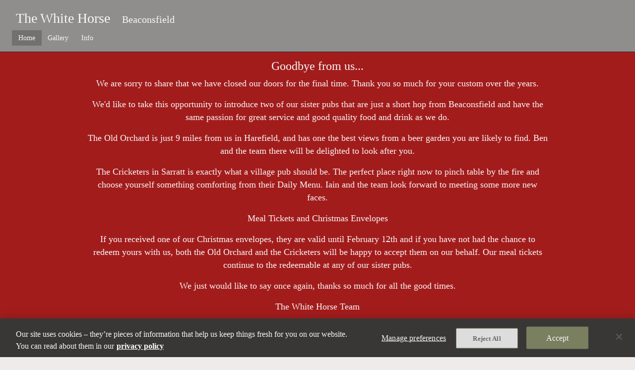

--- FILE ---
content_type: text/html; charset=UTF-8
request_url: https://www.brunningandprice.co.uk/whitehorse/
body_size: 6677
content:
<!DOCTYPE html>

<!-- HEADTAG -->
<head><!-- Google Tag Manager --><script>(function(w,d,s,l,i){w[l]=w[l]||[];w[l].push({'gtm.start':new Date().getTime(),event:'gtm.js'});var f=d.getElementsByTagName(s)[0],j=d.createElement(s),dl=l!='dataLayer'?'&l='+l:'';j.async=true;j.src='https://www.googletagmanager.com/gtm.js?id='+i+dl;f.parentNode.insertBefore(j,f);})(window,document,'script','dataLayer','GTM-W7MRP26L');</script><!-- End Google Tag Manager --><!-- OneTrust Cookies Consent Notice start -->
	<script type="text/javascript" src="https://cdn-ukwest.onetrust.com/consent/45caf98d-afc2-4825-9f4e-ca1fe7d37aa6/OtAutoBlock.js" ></script>
	<script src="https://cdn-ukwest.onetrust.com/scripttemplates/otSDKStub.js" data-document-language="true" type="text/javascript" charset="UTF-8" data-domain-script="45caf98d-afc2-4825-9f4e-ca1fe7d37aa6" ></script>
	<script type="text/javascript">function OptanonWrapper() { }</script><!-- OneTrust Cookies Consent Notice end --><meta charset="utf-8"><title>Fresh Food & Cask Ales - The White Horse, Beaconsfield</title><meta name="viewport" content="width=device-width, initial-scale=1, shrink-to-fit=no"><meta name="description" content="Traditional pub restaurant serving fresh food, cask ales and wine. See our daily menu, photos and history pages.... The White Horse, Beaconsfield"><link rel="icon" type="image/png" href="/img/favicon/1.png"><link rel="stylesheet" href="/css/brand1-type1.css?v=1768822631"><script src="https://kit.fontawesome.com/f2216fe660.js" type="text/javascript" ></script><script>!function(f,b,e,v,n,t,s){if(f.fbq)return;n=f.fbq=function(){n.callMethod?n.callMethod.apply(n,arguments):n.queue.push(arguments)};if(!f._fbq)f._fbq=n;n.push=n;n.loaded=!0;n.version='2.0';n.queue=[];t=b.createElement(e);t.async=!0;t.src=v;s=b.getElementsByTagName(e)[0];s.parentNode.insertBefore(t,s)}(window,document,'script','https://connect.facebook.net/en_US/fbevents.js');</script><script>fbq('init','1772908179524005'); fbq('track', 'PageView');</script><noscript><img height="1" width="1" style="display:none" src="https://www.facebook.com/tr?id=1772908179524005&ev=PageView&noscript=1"/></noscript><script>fbq('init','1162094407976382'); fbq('track', 'PageView');</script><noscript><img height="1" width="1" style="display:none" src="https://www.facebook.com/tr?id=1162094407976382&ev=PageView&noscript=1"/></noscript><meta name="facebook-domain-verification" content="i6ns3su5a7a5mnnrmm964ysio01tc" /><meta name="facebook-domain-verification" content="7dmnun032zlhbhg6torsubc1rxfgkz" /></head>
<!-- //HEADTAG -->

<!-- BODY -->
<body class="with-hero has-toplevealerts section__property-homepage"><script>fbq('track', 'ViewContent');</script><!-- Google Tag Manager (noscript) --><noscript><iframe class="optanon-category-C0002" src="https://www.googletagmanager.com/ns.html?id=GTM-W7MRP26L" height="0" width="0" style="display:none;visibility:hidden"></iframe></noscript><!-- End Google Tag Manager (noscript) --><script type="text/javascript">var gaevent_page = "homepage"; var gaevent_property = "whitehorse"; var gaevent_brand = "brunningandprice"; var gaevent_region = "South East"; var pid = "948"; var gaid = "G-SE2WVC2009";</script>

<!-- [brand1-type1.inc] -->

<!-- HEADER -->
<header class="is-unset border-divider"><div class="container-xl py-1 my-2 px-4 px-xl-0"><div class="row no-gutters align-items-center"><div class="d-none d-xl-block col-xl-auto"><a href="/whitehorse/" class="d-block"><img src="https://image.brunningandprice.co.uk/0227e5de11b0b226ac8a3da4c54206f9.png?p=website-publogo" alt="" class="mainlogo lazyxs img-fluid" title="" data-ot-ignore></a></div><div class="col" id="navcol"><div class="pl-xl-3"><div class="pt-2 pl-2 d-flex"><div class="w-75"><a href="/whitehorse/" class="h3 d-inline-block mb-0">The White Horse</a><p class="h5 d-md-inline-block pl-md-4 mb-0">Beaconsfield</p></div><button class="navbar-toggler ml-auto d-lg-none" type="button" data-toggle="collapse" data-target="#primarynavigation" aria-controls="primarynavigation" aria-expanded="false" aria-label="Toggle navigation"><i class="fas fa-bars"></i></button></div><div class="pt-2">
<!-- NAVBAR -->
<nav class="navbar p-0 navbar-expand-lg "><div class="d-flex w-100"><div class="collapse navbar-collapse" id="primarynavigation"><ul class="navbar-nav mr-auto pr-3 pr-lg-0"><li class="nav-item active " id="nav_homepage"><a class="nav-link" data-gacategory="location" data-galabel="property-mainnav" href="/whitehorse/homepage/">Home</a></li><li class="nav-item  " id="nav_photos"><a class="nav-link" data-gacategory="location" data-galabel="property-mainnav" href="/whitehorse/photos/">Gallery</a></li><li class="nav-item  " id="nav_contact"><a class="nav-link" data-gacategory="location" data-galabel="property-mainnav" href="/whitehorse/contact/">Info</a></li></ul><div class="row d-lg-none py-3"><div class="col-6"></div><div class="col-6"><a class="btn btn-sm btn-outline-light btn-block" href="/whitehorse/giftvouchers/">Gift vouchers</a></div></div></div></div></nav>
<!-- //NAVBAR -->
</div></div></div><div class="col-auto text-right d-none d-md-flex ml-auto"><div class="align-items-center d-none d-lg-flex"><ul class="list-unstyled mb-0 ml-lg-4 xd-none xd-lg-inline-block"></ul><ul class="list-unstyled mb-0 ml-lg-4 d-lg-inline-block"></ul></div></div></div></div></header>
<!-- //HEADER -->
<script>var scroll_offset = 100;</script>
<!-- MAINPAGECONTENT -->
<main><section id="homepage-header" class=" __type60" ><div class="row no-gutters w-100"><div class="column__i1 column__db1 col-12 col-md-12">
<!-- ARTICLE -->
<div class="__getHomepageVideo __getToplevelalertsStr __getFullwidthImageButtonsMobile" id="article__4000"><div class="fullwidthvideo-player border-divider"><video class="w-100 img__26305" autoplay loop muted playsinline><source src="https://player.vimeo.com/external/298371098.hd.mp4?s=fe4a82caf9edef2dc75eb09f74b9cbf70938347b&profile_id=174"></video></div><div id="toplevelalerts">
<!-- ARTICLE -->
<div class="text-center alert alert-urgent mb-0 pb-0 in-bookingmodal" id="article__6610"><div class="container"><h4>Goodbye from us...</h4><p>We are sorry to share that we have closed our doors for the final time. Thank you so much for your custom over the years.</p><p>We'd like to take this opportunity to introduce two of our sister pubs that are just a short hop from Beaconsfield and have the same passion for great service and good quality food and drink as we do.</p><p>The Old Orchard is just 9 miles from us in Harefield, and has one the best views from a beer garden you are likely to find. Ben and the team there will be delighted to look after you.</p><p>The Cricketers in Sarratt is exactly what a village pub should be. The perfect place right now to pinch table by the fire and choose yourself something comforting from their Daily Menu. Iain and the team look forward to meeting some more new faces.</p><p>Meal Tickets and Christmas Envelopes</p><p>If you received one of our Christmas envelopes, they are valid until February 12th and if you have not had the chance to redeem yours with us, both the Old Orchard and the Cricketers will be happy to accept them on our behalf. Our meal tickets continue to the redeemable at any of our sister pubs.</p><p>We just would like to say once again, thanks so much for all the good times.</p><p>The White Horse Team</p></div></div>
<!-- //ARTICLE -->
</div><div class="getFullwidthImageButtonsMobile container d-md-none pt-4 align-items-center justify-content-center"><div class="w-100"><div class="row"><div class="col-6 col-md-4 offset-md-2 col-lg-3 offset-lg-3 mb-3 mb-sm-0"><div class=""><a href="/whitehorse/menus/" class="py-2 btn btn-block btn-primary px-2" data-gacategory="location" data-galabel="property-video-menus">Menus</a></div></div></div></div></div></div>
<!-- //ARTICLE -->
</div></div></section><section id="homepage-text" class="text-center py-5 __type101" ><div class="container"><div class="row "><div class="column__i1 column__db1 col-12 col-md-12">
<!-- ARTICLE -->
<div class="emptyarticle __getPropertyAlerts" id="article__571"></div>
<!-- //ARTICLE -->

<!-- ARTICLE -->
<div class="" id="article__4004"><p class="h1">Welcome to the website for the White Horse</p>
<p>On entering the White Horse you will be greeted by a bar well stocked with local ales, fine wines and an array of gins and whiskies (amongst the usual suspects). A light and airy garden room beckons you from the back of the building where you can sit and dine, basking in sunshine without the inevitable British nip in the air.</p>
 
<p>We look forward to welcoming you,<br>
The White Horse team</p> </div>
<!-- //ARTICLE -->

<!-- ARTICLE -->
<div class="" id="article__5721"><hr>

<p>If you would like us to keep you up to date, <b>follow us on <a href="" target="_blank">Instagram</a> and <a href="" target="_blank">Facebook</a></b> or <b>subscribe to our mailing</b> list below and we will send you an occasional update. By subscribing to our mailing list, you will also be entered into our monthly competition to win a meal to the value of £50.</p></div>
<!-- //ARTICLE -->

<!-- ARTICLE -->
<div class="__getHomePageEvents __getHomePageExperiences" id="article__4763"></div>
<!-- //ARTICLE -->
</div></div></div></section></main>
<!-- //MAINPAGECONTENT -->
<aside id="backtotopwrapper" class="pr-1"><a href="#top" class="btn btn-sm btn-primary float-right" id="backtotop">Back to top</a></aside>
<!-- FOOTER -->
<footer class="pt-4 pb-5"><div class="container"><div class="row small"><div class="col-12 col-md-4 text-center pb-4 pb-md-0"><div class="pr-md-5" rel="_article6154"><p class="h4">Subscribe to our mailing list...</p><p>...and as well as keeping you up to date on anything new and interesting from the pub, we'll enter you into a monthly prize draw to win a meal to the value of £50.</p><a href="#" class="btn btn-outline-light btn-block" data-toggle="modal" data-target="#modal-mailinglistsubscribe">Join our mailing list</a></div></div><div class="col-12 col-md-4 text-center col-central py-5 py-md-0"><div class="px-md-3"><p class="h4">Find us...</p><p><a class="btn btn-sm" target="_blank" href="https://maps.google.co.uk?q=51.6021271,-0.63281"><i class="fa-solid fa-location-dot fa-sm mr-1"></i> Directions</a></p><p>The White Horse, 70 London End, Oxford Road, Beaconsfield, Buckinghamshire, HP9 2JD</p><p>Tel: <a >01244 333 100</a></p><p>Email: <a href="/cdn-cgi/l/email-protection#40292e262f002232352e2e292e27212e2430322923256e232f6e352b"><span class="__cf_email__" data-cfemail="573e3931381735252239393e393036393327253e343279343879223c">[email&#160;protected]</span></a></p><ul class="list-unstyled mt-3 mt-md-0"></ul></div></div><div class="col-12 col-md-4 pt-4 pt-md-0"><div class="pl-md-5"><select class="selectpicker" data-style="btn-form btn-block" data-size="5" id="property-dropdown" data-gacategory="location" data-galabel="property-footer-dropdown" title="Other Pubs (ordered nearest to us)"><option value="/oldorchard">Old Orchard (6.1 miles)</option><option value="/cricketers">Cricketers (8.2 miles)</option><option value="/horseandgroom">Horse & Groom (11.8 miles)</option><option value="/praewoodarms">Prae Wood Arms (16 miles)</option><option value="/packhorse">Packhorse (17.5 miles)</option><option value="/whitehartchobham">White Hart Chobham (17.7 miles)</option><option value="/muteswan">Mute Swan (18.5 miles)</option><option value="/dukeofyork">Duke of York (19.9 miles)</option><option value="/tallyho">Tally Ho (20.2 miles)</option><option value="/telegraph">Telegraph (20.4 miles)</option><option value="/queensarms">Queens Arms (22.5 miles)</option><option value="/leatherbottle">Leather Bottle (24.3 miles)</option><option value="/millhouse">Mill House (27.1 miles)</option><option value="/rowbarge">Rowbarge (27.5 miles)</option><option value="/whitehartchipstead">White Hart Chipstead (29 miles)</option><option value="/refectory">Refectory (29.7 miles)</option><option value="/pheasant">Pheasant (30 miles)</option><option value="/greyhound">Greyhound (31.1 miles)</option><option value="/barnowl">Barn Owl (31.6 miles)</option><option value="/twobrewers">Two Brewers (32.3 miles)</option><option value="/parrot">Parrot (32.4 miles)</option><option value="/foxrevived">Fox Revived (34.2 miles)</option><option value="/haycutter">Haycutter (36.5 miles)</option><option value="/blackjug">Black Jug (39.5 miles)</option><option value="/whitehart">White Hart Sevenoaks (43.1 miles)</option><option value="/bolneystage">Bolney Stage (45.6 miles)</option><option value="/falcon">Falcon (48.3 miles)</option><option value="/hare">Hare (48.6 miles)</option><option value="/oldwindmill">Old Windmill (49.3 miles)</option><option value="/nevillcrestandgun">Nevill Crest & Gun (50.7 miles)</option><option value="/highdown">Highdown (54.3 miles)</option><option value="/bell">Bell (57.6 miles)</option><option value="/whitehartcadnam">White Hart Cadnam (62.4 miles)</option><option value="/oldcourthouse">Old Courthouse (65 miles)</option><option value="/arrowmill">Arrow Mill (67.5 miles)</option><option value="/mallard">Mallard (74.7 miles)</option><option value="/architectbath">Architect Bath (75.7 miles)</option><option value="/ploughandharrow">Plough and Harrow (77.9 miles)</option><option value="/georgeanddragon">George & Dragon (78.6 miles)</option><option value="/physician">Physician (81.3 miles)</option><option value="/roedeer">Roe Deer (89.7 miles)</option><option value="/redlion">Red Lion (93.5 miles)</option><option value="/innatshipley">Inn at Shipley (96.4 miles)</option><option value="/oakley">Oakley Arms (99.7 miles)</option><option value="/woodbridge">Woodbridge Inn (103.9 miles)</option><option value="/fox">Fox (107.8 miles)</option><option value="/myttonandmermaid">Mytton & Mermaid (114.3 miles)</option><option value="/armoury">Armoury (118.2 miles)</option><option value="/hand">Hand & Trumpet (122.6 miles)</option><option value="/combermere">Combermere Arms (126.1 miles)</option><option value="/oldhall">Old Hall (129 miles)</option><option value="/suttonhall">Sutton Hall (129.3 miles)</option><option value="/bullshead">Bull's Head (134.4 miles)</option><option value="/dysart">Dysart Arms (134.9 miles)</option><option value="/hayhurstarms">Hayhurst Arms (136.5 miles)</option><option value="/grosvenorarms">Grosvenor Arms (141.3 miles)</option><option value="/morrisdancer">Morris Dancer (141.5 miles)</option><option value="/pantyrochain">Pant-yr-Ochain (141.9 miles)</option><option value="/cornmill">Corn Mill (142.9 miles)</option><option value="/harkers">Old Harkers Arms (145.2 miles)</option><option value="/architect">Architect Chester (145.2 miles)</option><option value="/thewharf">Wharf (146.2 miles)</option><option value="/littlemanor">Little Manor (146.5 miles)</option><option value="/rakehall">Rake Hall (148.6 miles)</option><option value="/worsleyoldhall">Worsley Old Hall (150.8 miles)</option><option value="/glasfryn">Glasfryn (151.7 miles)</option><option value="/redfox">Red Fox (156 miles)</option><option value="/dinorbenarms">Dinorben Arms (160.3 miles)</option><option value="/clogandbillycock">Clog & Billycock (168.3 miles)</option><option value="/sparrowhawk">Sparrowhawk (170.2 miles)</option><option value="/nelson">Nelson Inn (171.1 miles)</option><option value="/aspinallarms">Aspinall Arms (172.2 miles)</option><option value="/bull">Bull (173.5 miles)</option><option value="/haightonmanor">Haighton Manor (174.5 miles)</option><option value="/penybryn">Pen-y-Bryn (175.2 miles)</option><option value="/highwayman">Highwayman (195.4 miles)</option></select><div class="mt-5 mt-md-3 text-center text-md-left mb-1"><p>A <a data-gacategory="location" data-galabel="property-footer-brand" href="/">Brunning & Price</a> pub</p><p class="mb-1"><a class="text-muted" href="/downloads/company/company-privacy-policy.pdf" target="_blank">Privacy policy</a></p><p><!-- OneTrust Cookies Settings button start --><button id="ot-sdk-btn" class="ot-sdk-show-settings btn btn-primary">Cookie Settings</button><!-- OneTrust Cookies Settings button end --></p></div></div></div></div></div></footer>
<!-- //FOOTER -->
<div id="modal-mailinglistsubscribe" class="modal fade " tabindex="-1" role="dialog" aria-labelledby="modal-mailinglistsubscribe" aria-hidden="true" data-backdrop="true"><a class="text-white corner-close-btn h4" data-dismiss="modal" href="#"><i class="fas fa-times"></i></a><div class="modal-dialog " role="document"><div class="modal-content "><div class="modal-body "><h3>Subscribe to our mailing list</h3>
<p>If you subscribe to our mailing list we promise to let you know when anything new or interesting pops up - just every now and then, we won't bombard you or share your info with anyone else.</p>
<!-- <p>In addition, we will also enter you into our monthly prize draw to win a meal to the value of £50.</p> -->
<hr><form method="post" action="#mailinglistsubscribe" id="mailinglistsubscribe"><input type="text" name="facebooktest" value="" class="antispam"><div class="form-group "><input class="form-control" name="name" type="text" placeholder="Name - We'll need this one" value=""></div><div class="form-group "><input class="form-control" name="email" type="text" placeholder="Email - and of course this one" value=""></div><div class="form-group form-check"><input class="form-check-input" id="getMailingListCompetitionFormConfirm" name="getMailingListCompetitionFormConfirm" type="checkbox" value="unchecked"><label class="form-check-label small" for="getMailingListCompetitionFormConfirm">Please tick to confirm you are over 18, and consent to be added to the mailing list</label></div><div class="type-18-panel-link"><button data-gacategory="location" data-galabel="property-homepage-subscribe"  class="btn btn-light btn-block" disabled>Subscribe</button></div><input name="form" value="mailinglistsubscribe" type="hidden"><input type="hidden" name="csrf" value="fb4e2ee1489ac10cc6294c9baf871bb7"></form><div class="pt-3 d-flex"><a class="small" href="/whitehorse/tsandcs/" target="_blank">Terms &amp; Conditions</a><a class="small ml-auto" href="/company/mailinglistmanagement/" target="_blank">Manage existing subscriptions</a></div></div></div></div></div><script data-cfasync="false" src="/cdn-cgi/scripts/5c5dd728/cloudflare-static/email-decode.min.js"></script><script src="/js/vendor/jquery.min.js" type="text/javascript" ></script><script src="/js/vendor/popper.min.js" type="text/javascript" ></script><script src="/js/vendor/bootstrap.min.js" type="text/javascript" ></script><script src="/js/vendor/bootstrap-select.min.js" type="text/javascript" ></script><script src="/js/vendor/jquery.touchswipe.js" type="text/javascript" ></script><script src="/js/ga.js" type="text/plain" class="optanon-category-C0002"></script><script src="/js/scrolltop.js" type="text/javascript" ></script><!-- missing:/js/brand1-type1.js --><script type="text/javascript">var possibleallergens = ['celery','crustaceans','egg','fish','gluten','lupin','milk','molluscs','mustard','peanuts','sesame','soya','sulphites','treenuts','nuts-almond','nuts-brazil','nuts-cashew','nuts-hazelnut','nuts-macadamia','nuts-pecan','nuts-pistachio','nuts-walnut','gluten-barley','gluten-oat','gluten-rye','gluten-wheat'];</script><script src="/js/navbar.js" type="text/javascript" ></script><script src="/js/sticky-header.js" type="text/javascript" ></script><script src="/js/vimeo-homepage.js" type="text/javascript" ></script><script src="/js/subscribe.js" type="text/javascript" ></script><script src="/js/modal-control.js" type="text/javascript" ></script><script type="text/javascript">$("#property-dropdown").change(function(){ window.location.href = $(this).val(); });</script></body>
<!-- //BODY -->
</html>

--- FILE ---
content_type: application/javascript; charset=utf-8
request_url: https://www.brunningandprice.co.uk/js/navbar.js
body_size: -25
content:
$(document).ready(function (){
	$('.navbar-toggler').on('click', function(e){
		e.preventDefault();

		var collapse_ref = '#primarynavigation';
		var control = $(this); //$this is the icon inside the 'control'

		var collapse = $(collapse_ref);
		
		collapse.on('hide.bs.collapse', function () {
			control.removeClass('showing');
		});
		collapse.on('show.bs.collapse', function () {
			control.addClass('showing');
		});
	});


	//https://webdesign.tutsplus.com/tutorials/how-to-make-the-bootstrap-navbar-dropdown-work-on-hover--cms-33840
	const $dropdown = $(".dropdown");
	const $dropdownToggle = $(".dropdown-toggle");
	const $dropdownMenu = $(".dropdown-menu");
	const showClass = "show";
	 
	$(window).on("load resize", function() {
	  if (this.matchMedia("(min-width: 992px)").matches) {
	    $dropdown.hover(
	      function() {
	        const $this = $(this);
	        $this.addClass(showClass);
	        $this.find($dropdownToggle).attr("aria-expanded", "true");
	        $this.find($dropdownMenu).addClass(showClass);
	      },
	      function() {
	        const $this = $(this);
	        $this.removeClass(showClass);
	        $this.find($dropdownToggle).attr("aria-expanded", "false");
	        $this.find($dropdownMenu).removeClass(showClass);
	      }
	    );
	  } else {
	    $dropdown.off("mouseenter mouseleave");
	  }
	});
});

--- FILE ---
content_type: application/javascript; charset=utf-8
request_url: https://www.brunningandprice.co.uk/js/subscribe.js
body_size: -322
content:
$(document).ready(function (){
	var form = $('#mailinglistsubscribe');
	var checkbox = form.find('[type=checkbox]');
	var btn = form.find('button');
	checkbox.change(function() {
		if ($(this).prop('checked')) {
			btn.prop('disabled', false);
			$(this).val('js-updated');
		} else {
			btn.prop('disabled', true);
		}
	});
});

--- FILE ---
content_type: application/javascript; charset=utf-8
request_url: https://www.brunningandprice.co.uk/js/modal-control.js
body_size: -157
content:
$(document).ready(function (){
	const getvars = new URLSearchParams(window.location.search);
	if (getvars.has('allergies')) {
		$('#modal-allergywarning').modal('show');
		$('#allergen_options').collapse('show');
		$('#showallergens').click();
		$('#showcalories').click();
	}

	switch(window.location.hash) {
		case '#bookonline':
			$('#bookings_'+pid).modal('show');
			break;

		case '#mailinglistsubscribe':
			$('#modal-mailinglistsubscribe').modal('show');
			break;

		case '#bookxmas':
		case '#book-christmas':
			$('#_modal_xmasbooking').modal('show');
			break;

		case '#_modal_xmasform':
		case '#bookxmasparty':
		case '#bookxmasday':
		case '#book-christmas-party':
		case '#book-christmas-day':
			$('#_modal_xmasform').modal('show');
			break;

		default:
			var target = $(window.location.hash);
			if (target.length && target.hasClass('modal')) {
				target.modal('show');
			}
			break;
	}
});

--- FILE ---
content_type: application/javascript; charset=utf-8
request_url: https://www.brunningandprice.co.uk/js/vimeo-homepage.js
body_size: -176
content:
$(document).ready(function (){
	$('.fullwidthvideo-articles, .fullwidthvideocontrol').click(function() {
		var video = $(this).parent().find('video');
		if (video.get(0).paused === false) {
	        video.get(0).pause();
	    } else {
	        video.get(0).play();
	    }
		//return false;
	});

	var btn = $('.fullwidthvideocontrol');
	btn.delay(2000).fadeTo(1000, 0); 
	$('.fullwidthvideo-articles, .fullwidthvideo-player').hover(function() { 
		btn.fadeTo(1000, 1).delay(2000).fadeTo(1000, 0); 
	});
});

--- FILE ---
content_type: application/javascript; charset=utf-8
request_url: https://www.brunningandprice.co.uk/js/scrolltop.js
body_size: 68
content:
$(document).ready(function(){ 
	$("a[href^=\'#\']").on("click", function() { 
		scrollToTarget($(this).attr("href"));
	}); 

	$("#backtotopwrapper").animate({opacity: 0}, {queue: false, duration: 10});
	$(window).scroll(function(i){
		// console.log($(window).scrollTop());
		if( $(window).scrollTop() > 125 ){
            $("#backtotopwrapper").animate({opacity: 1}, {queue: false, duration: 100});
        } else {
            $("#backtotopwrapper").animate({opacity: 0}, {queue: false, duration: 100});
        }
	});
});

$(window).on('load', function() { //after load, so images are in and heights are correct
	if ($(window.location.hash).length) {
		scrollToTarget(window.location.hash);
	}
});

function scrollToTarget(hash) {
	var pos = false;

	if (hash != '#' && !$(this).data('noscroll')) { //not just an empty hash
		// console.log('hash', hash);
		var target = $( hash );
		if (target.length) { //if it exists
			pos = target.offset().top;
			// console.log('hash', pos);
			if (typeof(scroll_offset) !== 'undefined') {
				pos -= scroll_offset;
			}
		} else {
			if (hash == '#top') {
				pos = 0;
			}
		}
	}

	if (target && !target.hasClass('modal') && pos !== false) {
		$("html, body").animate({scrollTop: pos}, {queue: false, duration: 500});
	}
}